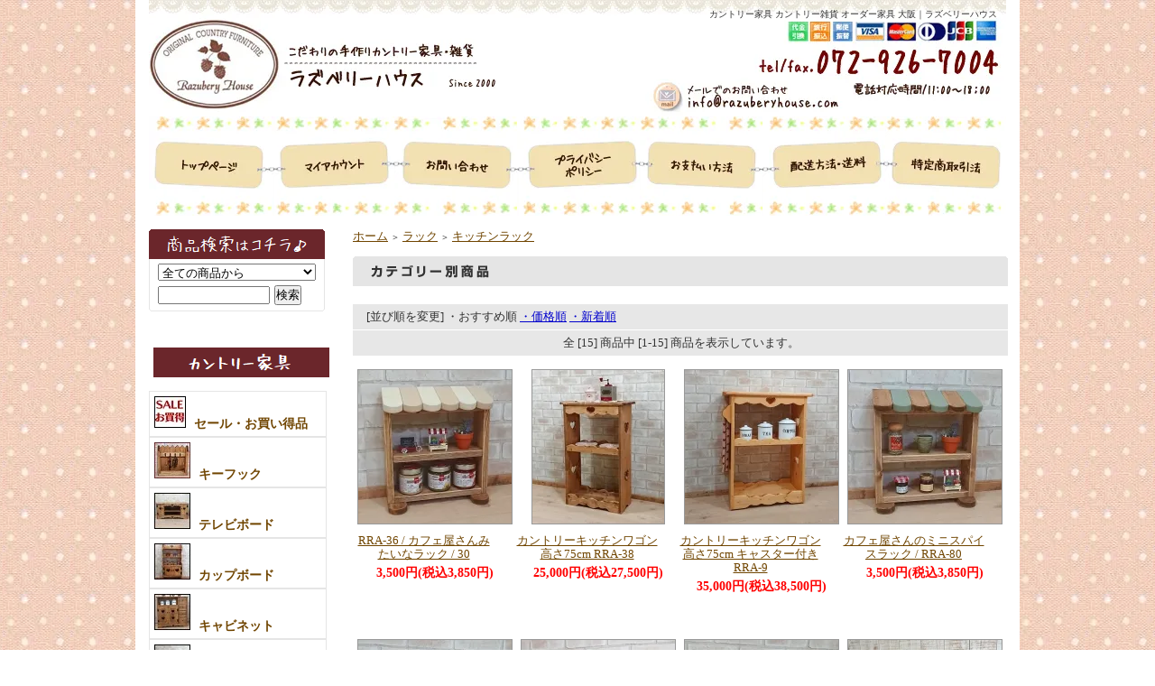

--- FILE ---
content_type: text/html; charset=EUC-JP
request_url: https://www.razuberyhouse.com/?mode=cate&cbid=1539191&csid=9
body_size: 12196
content:
<!DOCTYPE html PUBLIC "-//W3C//DTD XHTML 1.0 Transitional//EN" "http://www.w3.org/TR/xhtml1/DTD/xhtml1-transitional.dtd">
<html xmlns:og="http://ogp.me/ns#" xmlns:fb="http://www.facebook.com/2008/fbml" xmlns:mixi="http://mixi-platform.com/ns#" xmlns="http://www.w3.org/1999/xhtml" xml:lang="ja" lang="ja" dir="ltr">
<head>
<meta http-equiv="content-type" content="text/html; charset=euc-jp" />
<meta http-equiv="X-UA-Compatible" content="IE=edge,chrome=1" />
<title>キッチンラック - カントリー家具 カントリー雑貨 オーダー家具 大阪｜ラズベリーハウス</title>
<meta name="Keywords" content="キッチンラック,カントリー家具,カントリー雑貨,オーダー家具,大阪,テーブル" />
<meta name="Description" content="カントリー家具、カントリー雑貨、オーダーメイド家具のことならラズベリーハウスへ！アメリカンカントリーやテーブル、キャビネット、学習机などこだわりのカントリー家具をお値打ち(激安)でご提供致します！" />
<meta name="Author" content="paperboy&amp;co." />
<meta name="Copyright" content="GMOペパボ" />
<meta http-equiv="content-style-type" content="text/css" />
<meta http-equiv="content-script-type" content="text/javascript" />
<link rel="stylesheet" href="https://img15.shop-pro.jp/PA01241/026/css/2/index.css?cmsp_timestamp=20250822104817" type="text/css" />
<link rel="stylesheet" href="https://img15.shop-pro.jp/PA01241/026/css/2/product_list.css?cmsp_timestamp=20250822104817" type="text/css" />

<link rel="alternate" type="application/rss+xml" title="rss" href="https://www.razuberyhouse.com/?mode=rss" />
<link rel="alternate" media="handheld" type="text/html" href="https://www.razuberyhouse.com/?mode=cate&cbid=1539191&csid=9" />
<link rel="shortcut icon" href="https://img15.shop-pro.jp/PA01241/026/favicon.ico?cmsp_timestamp=20230517051711" />
<script type="text/javascript" src="//ajax.googleapis.com/ajax/libs/jquery/1.7.2/jquery.min.js" ></script>
<meta property="og:title" content="キッチンラック - カントリー家具 カントリー雑貨 オーダー家具 大阪｜ラズベリーハウス" />
<meta property="og:description" content="カントリー家具、カントリー雑貨、オーダーメイド家具のことならラズベリーハウスへ！アメリカンカントリーやテーブル、キャビネット、学習机などこだわりのカントリー家具をお値打ち(激安)でご提供致します！" />
<meta property="og:url" content="https://www.razuberyhouse.com?mode=cate&cbid=1539191&csid=9" />
<meta property="og:site_name" content="カントリー家具 カントリー雑貨 オーダー家具 大阪｜ラズベリーハウス" />
<meta property="og:image" content=""/>
<script>
  (function(i,s,o,g,r,a,m){i['GoogleAnalyticsObject']=r;i[r]=i[r]||function(){
  (i[r].q=i[r].q||[]).push(arguments)},i[r].l=1*new Date();a=s.createElement(o),
  m=s.getElementsByTagName(o)[0];a.async=1;a.src=g;m.parentNode.insertBefore(a,m)
  })(window,document,'script','https://www.google-analytics.com/analytics.js','ga');

  ga('create', 'UA-41540832-1', 'auto');
  ga('send', 'pageview');

</script>
<script>
  var Colorme = {"page":"product_list","shop":{"account_id":"PA01241026","title":"\u30ab\u30f3\u30c8\u30ea\u30fc\u5bb6\u5177 \u30ab\u30f3\u30c8\u30ea\u30fc\u96d1\u8ca8 \u30aa\u30fc\u30c0\u30fc\u5bb6\u5177 \u5927\u962a\uff5c\u30e9\u30ba\u30d9\u30ea\u30fc\u30cf\u30a6\u30b9"},"basket":{"total_price":0,"items":[]},"customer":{"id":null}};

  (function() {
    function insertScriptTags() {
      var scriptTagDetails = [];
      var entry = document.getElementsByTagName('script')[0];

      scriptTagDetails.forEach(function(tagDetail) {
        var script = document.createElement('script');

        script.type = 'text/javascript';
        script.src = tagDetail.src;
        script.async = true;

        if( tagDetail.integrity ) {
          script.integrity = tagDetail.integrity;
          script.setAttribute('crossorigin', 'anonymous');
        }

        entry.parentNode.insertBefore(script, entry);
      })
    }

    window.addEventListener('load', insertScriptTags, false);
  })();
</script>
<script async src="https://zen.one/analytics.js"></script>
</head>
<body>
<meta name="colorme-acc-payload" content="?st=1&pt=10028&ut=1539191,9&at=PA01241026&v=20260117121039&re=&cn=bba99a70d71f9dd60a6f341765903430" width="1" height="1" alt="" /><script>!function(){"use strict";Array.prototype.slice.call(document.getElementsByTagName("script")).filter((function(t){return t.src&&t.src.match(new RegExp("dist/acc-track.js$"))})).forEach((function(t){return document.body.removeChild(t)})),function t(c){var r=arguments.length>1&&void 0!==arguments[1]?arguments[1]:0;if(!(r>=c.length)){var e=document.createElement("script");e.onerror=function(){return t(c,r+1)},e.src="https://"+c[r]+"/dist/acc-track.js?rev=3",document.body.appendChild(e)}}(["acclog001.shop-pro.jp","acclog002.shop-pro.jp"])}();</script><div style="margin:0px auto; width:950px; text-align:left; background-color: #FFFFFF; padding-right: 15px; padding-left: 15px;">


<div id="header">

<div class="header_d01">
<table width="950" border="0" cellspacing="0" cellpadding="0">
 <tr>
  <td><h1><a href="./"><img src="https://img15.shop-pro.jp/PA01241/026/PA01241026.jpg?cmsp_timestamp=20230517051711" alt="カントリー家具 カントリー雑貨 オーダー家具 大阪｜ラズベリーハウス" /></a></h1></td>
  <td style="vertical-align: top;"><h2 style="text-align: right;">カントリー家具 カントリー雑貨 オーダー家具 大阪｜ラズベリーハウス</h2></td>
 </tr>
</table></div>
<div style="clear:both;"></div>
	
	<table width="950" height="110" cellpadding="0" cellspacing="0" border="0" id="gbn">
		<tr>
			<td id="gbn1"><a href="./"><img src="https://img15.shop-pro.jp/PA01241/026/etc/menu_001.jpg?20130522133612" alt="トップページ" /></a></td>
			<td id="gbn2"><a href="https://www.razuberyhouse.com/?mode=myaccount"><img src="https://img15.shop-pro.jp/PA01241/026/etc/menu_002.jpg?20130522133622" alt="マイアカウント" /></a></td>
			<td id="gbn3"><a href="https://razuberyhouse2.shop-pro.jp/customer/inquiries/new"><img src="https://img15.shop-pro.jp/PA01241/026/etc/menu_003.jpg?20130522133632" alt="お問い合わせ" /></a></td>
			<td id="gbn4"><a href="https://www.razuberyhouse.com/?mode=privacy"><img src="https://img15.shop-pro.jp/PA01241/026/etc/menu_004.jpg?20130522133640" alt="プライバシーポリシー" /></a></td>
			<td id="gbn5"><a href="https://www.razuberyhouse.com/?mode=sk#payment"><img src="https://img15.shop-pro.jp/PA01241/026/etc/menu_005.jpg?20130522133650" alt="お支払い方法について" /></a></td>      
			<td id="gbn6"><a href="https://www.razuberyhouse.com/?mode=sk#delivery"><img src="https://img15.shop-pro.jp/PA01241/026/etc/menu_006.jpg?20130522133708" alt="配達方法・送料について" /></a></td>
			<td id="gbn7"><a href="https://www.razuberyhouse.com/?mode=sk"><img src="https://img15.shop-pro.jp/PA01241/026/etc/menu_007.jpg?20130522133722" alt="特定商取引法に基づく表記（返品など）" /></a></td>
		</tr>
	</table>
</div>




<table width="950" cellpadding="0" cellspacing="0" border="0">
	<tr>
		
		<td width="224" valign="top">

			
			<div id="side_area">
			
				<table cellpadding="0" cellspacing="0" border="0" class="sidemenu" width="195">
					<tr>
						<td class="side_title"><img src="https://img15.shop-pro.jp/PA01241/026/etc/left-search.png?cmsp_timestamp=20740906" alt="商品検索" /></td>
					</tr>
					<tr>
						<td class="side_text" align="center">
							<div class="st_contents">
								<form action="https://www.razuberyhouse.com/" method="GET">
									<input type="hidden" name="mode" value="srh" />
									<select name="cid" class="side_form_select">
										<option value="">全ての商品から</option>
																					<option value="2877314,0">キーフック</option>
																					<option value="2447326,0">カントリー家具SALE品</option>
																					<option value="1539187,0">テレビボード</option>
																					<option value="1539162,0">カップボード</option>
																					<option value="1539170,0">キャビネット</option>
																					<option value="1539186,0">テーブル</option>
																					<option value="1539191,0">ラック</option>
																					<option value="1539175,0">シェルフ</option>
																					<option value="2375705,0">ボックス</option>
																					<option value="2822088,0">トレー</option>
																					<option value="2375706,0">花台</option>
																					<option value="2375707,0">ベンチ / チェアー</option>
																					<option value="2818821,0">傘立て</option>
																					<option value="2670682,0">コルクボード</option>
																					<option value="2392714,0">キッズ家具</option>
																					<option value="1539189,0">ペット家具</option>
																					<option value="2824243,0">サニタリー家具</option>
																					<option value="1539192,0">学習机</option>
																					<option value="2359842,0">ダイニング</option>
																					<option value="2293514,0">ハンドメイド雑貨</option>
																					<option value="1539172,0">サインプレート</option>
																					<option value="2241414,0">キッチン・玄関・こたつマット</option>
																					<option value="1539164,0">キッチン関連品</option>
																					<option value="1625139,0">サニタリー雑貨</option>
																					<option value="1539188,0">タオル・ランチョンマット</option>
																					<option value="2293515,0">パーテーション・間仕切り</option>
																					<option value="2241417,0">カーテン</option>
																					<option value="1539160,0">カフェカーテン</option>
																					<option value="2241413,0">布製品</option>
																					<option value="2241416,0">のれん・タッセル</option>
																					<option value="1539174,0">芳香剤（サシェ）</option>
																					<option value="1539171,0">クロック（時計）</option>
																					<option value="2208156,0">置物・オーナメント</option>
																					<option value="1539183,0">タイルシール・取っ手</option>
																					<option value="1539163,0">カレンダー</option>
																					<option value="1539190,0">ラガディ アン&アンディ</option>
																			</select>
									<input type="text" name="keyword" class="side_form_input"><input type="submit" value="検索" />
								</form>
							</div>
						</td>
					</tr>
					<tr>
						<td class="side_bottom"></td>
					</tr>
				</table>
				
				

<table border="0" cellpadding="0" cellspacing="0" class="sidemenu" width="195">
<tbody>
		<tr>
			<td class="side_title"><br />
			<a href="https://razuberyhouse2.shop-pro.jp/?mode=grp&amp;gid=634318" style="text-decoration:none;"><img alt="カントリー家具" class="tp" src="https://img15.shop-pro.jp/PA01241/026/etc/left-ckagu.png?cmsp_timestamp=2122" /></a><br />
			&#160;
			<ul class="example">
				
				<li><span style="font-size:14px;"><a href="https://www.razuberyhouse.com/?mode=cate&csid=0&cbid=2447326" style="text-decoration:none;"><img class="tp" src="https://img15.shop-pro.jp/PA01241/026/etc/side-sale.jpg?cmsp_timestamp=20220811210031" />　<b>セール・お買い得品</b></a></span></li>
				
<li><span style="font-size:14px;"><a href="https://www.razuberyhouse.com/?mode=grp&gid=2889482" style="text-decoration:none;"><img class="tp" src="https://img15.shop-pro.jp/PA01241/026/etc_base64/a2V5LTQw.jpg?cmsp_timestamp=20230730123047" />　<b>キーフック</b></a></span></li>
				
				<li><span style="font-size:14px;"><a href="https://www.razuberyhouse.com/?mode=cate&csid=0&cbid=1539187" style="text-decoration:none;"><img class="tp" src="https://img15.shop-pro.jp/PA01241/026/etc/side-rte.jpg?cmsp_timestamp=20220817131549" />　<b>テレビボード</b></a></span></li>
				
				<li><span style="font-size:14px;"><a href="https://www.razuberyhouse.com/?mode=cate&csid=0&cbid=1539162" style="text-decoration:none;"><img class="tp" src="https://img15.shop-pro.jp/PA01241/026/etc/side-rcp.jpg?cmsp_timestamp=20220823125247" />　<b>カップボード</b></a></span></li>
				
				<li><span style="font-size:14px;"><a href="https://www.razuberyhouse.com/?mode=cate&csid=0&cbid=1539170" style="text-decoration:none;"><img class="tp" src="https://img15.shop-pro.jp/PA01241/026/etc/side-rca.jpg?cmsp_timestamp=20220817131234" />　<b>キャビネット</b></a></span></li>
				
				<li><span style="font-size:14px;"><a href="https://www.razuberyhouse.com/?mode=cate&csid=0&cbid=1539186" style="text-decoration:none;"><img class="tp" src="https://img15.shop-pro.jp/PA01241/026/etc/side-rtb.jpg?cmsp_timestamp=20220823125115" />　<b>テーブル</b></a></span></li>
				
				<li><span style="font-size:14px;"><a href="https://www.razuberyhouse.com/?mode=cate&csid=0&cbid=1539191" style="text-decoration:none;"><img class="tp" src="https://img15.shop-pro.jp/PA01241/026/etc/side-rra.jpg?cmsp_timestamp=20220823125143" />　<b>ラック</b></a></span></li>
				
				<li><span style="font-size:14px;">　├<a href="https://www.razuberyhouse.com/?mode=cate&cbid=1539191&csid=6" style="text-decoration:none;">フリーラック</a></span></li>
				
				<li><span style="font-size:14px;">　├<a href="https://www.razuberyhouse.com/?mode=cate&cbid=1539191&csid=9" style="text-decoration:none;">キッチンラック</a></span></li>
				
				<li><span style="font-size:14px;">　├<a href="https://www.razuberyhouse.com/?mode=cate&cbid=1539191&csid=7" style="text-decoration:none;">ハンガーラック</a></span></li>

								<li><span style="font-size:14px;">　├<a href="https://www.razuberyhouse.com/?mode=cate&cbid=1539191&csid=3" style="text-decoration:none;">本棚ラック</a></span></li>
				
								<li><span style="font-size:14px;">　└<a href="https://www.razuberyhouse.com/?mode=cate&cbid=1539191&csid=8" style="text-decoration:none;">スリッパラック</a></span></li>
				
				<li><span style="font-size:14px;"><a href="https://www.razuberyhouse.com/?mode=cate&csid=0&cbid=1539175" style="text-decoration:none;"><img class="tp" src="https://img15.shop-pro.jp/PA01241/026/etc/side-rse.jpg?cmsp_timestamp=20220812052956" />　<b>シェルフ</b></a></span></li>
				
				<li><span style="font-size:14px;"><a href="https://www.razuberyhouse.com/?mode=cate&csid=0&cbid=2375705" style="text-decoration:none;"><img class="tp" src="https://img15.shop-pro.jp/PA01241/026/etc/side-rbx.jpg?cmsp_timestamp=20220823165838" />　<b>ボックス</b></a></span></li>
				
				<li><span style="font-size:14px;"><a href="https://www.razuberyhouse.com/?mode=cate&cbid=2375705&csid=2" style="text-decoration:none;">　├フリーボックス</a></span></li>
				
				<li><span style="font-size:14px;"><a href="https://www.razuberyhouse.com/?mode=cate&cbid=2375705&csid=3" style="text-decoration:none;">　├ダストボックス</a></span></li>
				
				<li><span style="font-size:14px;"><a href="https://www.razuberyhouse.com/?mode=cate&cbid=2375705&csid=6" style="text-decoration:none;">　├リモコンボックス</a></span></li>
				
				<li><span style="font-size:14px;"><a href="https://www.razuberyhouse.com/?mode=cate&cbid=2375705&csid=4" style="text-decoration:none;">　└ブレッドボックス</a></span></li>
				
				<li><span style="font-size:14px;"><a href="https://www.razuberyhouse.com/?mode=cate&csid=0&cbid=2822088" style="text-decoration:none;"><img class="tp" src="https://img15.shop-pro.jp/PA01241/026/etc/side-rtr.jpg?cmsp_timestamp=20220809043045"/>　<b>トレー</b></a></span></li>
				
				<li><span style="font-size:14px;"><a href="https://www.razuberyhouse.com/?mode=cate&csid=0&cbid=2670682" style="text-decoration:none;"><img class="tp" src="https://img15.shop-pro.jp/PA01241/026/etc/side-rcb.jpg?cmsp_timestamp=20220823172557" />　<b>コルクボード</b></a></span></li>
				
<li><span style="font-size:14px;"><a href="https://www.razuberyhouse.com/?mode=cate&csid=0&cbid=2375707" style="text-decoration:none;"><img class="tp" src="https://img.shop-pro.jp/tmpl_img/32/rs_m_rect.gif" />　チェア／ベンチ</a></span></li>

<li><span style="font-size:14px;"><a href="https://www.razuberyhouse.com/?mode=cate&csid=0&cbid=2375706" style="text-decoration:none;"><img class="tp" src="https://img15.shop-pro.jp/PA01241/026/etc/side-rfs.jpg?cmsp_timestamp=20220823164956" />　<b>花台</b></a></span></li>
	
<li><span style="font-size:14px;"><a href="https://www.razuberyhouse.com/?mode=cate&csid=0&cbid=2818821" style="text-decoration:none;"><img class="tp" src="https://img15.shop-pro.jp/PA01241/026/etc/side-rps.jpg?cmsp_timestamp=20220814094112" />　<b>傘立て</b></a></span></li>			
				
<li><span style="font-size:14px;"><a href="https://www.razuberyhouse.com/?mode=cate&csid=0&cbid=2392714" style="text-decoration:none;"><img class="tp" src="https://img15.shop-pro.jp/PA01241/026/etc/side-rki.jpg?cmsp_timestamp=20220812053057" />　<b>キッズ家具</b></a></span></li>

<li><span style="font-size:14px;"><a href="https://www.razuberyhouse.com/?mode=cate&csid=0&cbid=1539189" style="text-decoration:none;"><img class="tp" src="https://img15.shop-pro.jp/PA01241/026/etc/side-rpe.jpg?cmsp_timestamp=20220823172111" />　<b>ペット用家具</b></a></span></li>

<li><span style="font-size:14px;"><a href="https://www.razuberyhouse.com/?mode=cate&csid=0&cbid=2824243" style="text-decoration:none;"><img class="tp" src="https://img15.shop-pro.jp/PA01241/026/etc/side-rsn.jpg?cmsp_timestamp=20220823014754" />　<b>サニタリー家具</b></a></span></li>

<li><span style="font-size:14px;"><a href="https://www.razuberyhouse.com/?mode=cate&cbid=2824243&csid=2" style="text-decoration:none;">　├タオルハンガー</a></span></li>
				
<li><span style="font-size:14px;"><a href="https://www.razuberyhouse.com/?mode=cate&cbid=2824243&csid=1" style="text-decoration:none;">　└ペーパーホルダー</a></span></li>				

</ul>
			<br />
			<span style="font-size:14px;"><a href="https://razuberyhouse2.shop-pro.jp/?mode=grp&amp;gid=634334" style="text-decoration:none;"><img alt="カントリー雑貨" class="tp" src="https://img15.shop-pro.jp/PA01241/026/etc/left-czakka.png?cmsp_timestamp=2133" /></a></span><br />
			&#160;
			<ul class="example">

				<li><span style="font-size:14px;"><a href="https://www.razuberyhouse.com/?mode=cate&csid=0&cbid=2293514" style="text-decoration:none;"><img class="tp" src="https://img.shop-pro.jp/tmpl_img/32/rs_m_rect.gif" />　ハンドメイド雑貨</a></span></li>
				
				<li><span style="font-size:14px;"><a href="https://www.razuberyhouse.com/?mode=cate&csid=0&cbid=1539172" style="text-decoration:none;"><img class="tp" src="https://img.shop-pro.jp/tmpl_img/32/rs_m_rect.gif" />　サインプレート</a></span></li>
				
				<li><span style="font-size:14px;"><a href="https://www.razuberyhouse.com/?mode=cate&csid=0&cbid=2241414" style="text-decoration:none;"><img class="tp" src="https://img.shop-pro.jp/tmpl_img/32/rs_m_rect.gif" />　キッチン・玄関・こたつマット</a></span></li>	
				
				<li><span style="font-size:14px;"><a href="https://www.razuberyhouse.com/?mode=cate&csid=0&cbid=1539164" style="text-decoration:none;"><img class="tp" src="https://img.shop-pro.jp/tmpl_img/32/rs_m_rect.gif" />　キッチン関連品</a></span></li>
				
				<li><span style="font-size:14px;"><a href="https://www.razuberyhouse.com/?mode=cate&csid=0&cbid=1625139" style="text-decoration:none;"><img class="tp" src="https://img.shop-pro.jp/tmpl_img/32/rs_m_rect.gif" />　トイレ・サニタリー</a></span></li>
				
				<li><span style="font-size:14px;"><a href="https://www.razuberyhouse.com/?mode=cate&csid=0&cbid=1539188" style="text-decoration:none;"><img class="tp" src="https://img.shop-pro.jp/tmpl_img/32/rs_m_rect.gif" />　タオル・ランチョンマット</a></span></li>
				
				<li><span style="font-size:14px;"><a href="https://www.razuberyhouse.com/?mode=cate&csid=0&cbid=2293515" style="text-decoration:none;"><img class="tp" src="https://img.shop-pro.jp/tmpl_img/32/rs_m_rect.gif" />　パーテーション・間仕切り</a></span></li>
				
				<li><span style="font-size:14px;"><a href="https://www.razuberyhouse.com/?mode=cate&csid=0&cbid=2241417" style="text-decoration:none;"><img class="tp" src="https://img.shop-pro.jp/tmpl_img/32/rs_m_rect.gif" />　カーテン</a></span></li>
				
				<li><span style="font-size:14px;"><a href="https://www.razuberyhouse.com/?mode=cate&csid=0&cbid=1539160" style="text-decoration:none;"><img class="tp" src="https://img.shop-pro.jp/tmpl_img/32/rs_m_rect.gif" />　カフェカーテン</a></span></li>
				
				<li><span style="font-size:14px;"><a href="https://www.razuberyhouse.com/?mode=cate&csid=0&cbid=2241413" style="text-decoration:none;"><img class="tp" src="https://img.shop-pro.jp/tmpl_img/32/rs_m_rect.gif" />　布製品・カバー類</a></span></li>
				
				<li><span style="font-size:14px;"><a href="https://www.razuberyhouse.com/?mode=cate&csid=0&cbid=2241416" style="text-decoration:none;"><img class="tp" src="https://img.shop-pro.jp/tmpl_img/32/rs_m_rect.gif" />　のれん・タッセル</a></span></li>
				
				<li><span style="font-size:14px;"><a href="https://www.razuberyhouse.com/?mode=cate&csid=0&cbid=1539174" style="text-decoration:none;"><img class="tp" src="https://img.shop-pro.jp/tmpl_img/32/rs_m_rect.gif" />　芳香剤（サシェ）</a></span></li>
				
				<li><span style="font-size:14px;"><a href="https://www.razuberyhouse.com/?mode=cate&csid=0&cbid=1539171" style="text-decoration:none;"><img class="tp" src="https://img.shop-pro.jp/tmpl_img/32/rs_m_rect.gif" />　クロック（時計）</a></span></li>
				
				<li><span style="font-size:14px;"><a href="https://www.razuberyhouse.com/?mode=cate&csid=0&cbid=2208156" style="text-decoration:none;"><img class="tp" src="https://img.shop-pro.jp/tmpl_img/32/rs_m_rect.gif" />　置物・オーナメント</a></span></li>
				
				<li><span style="font-size:14px;"><a href="https://www.razuberyhouse.com/?mode=cate&csid=0&cbid=1539183" style="text-decoration:none;"><img class="tp" src="https://img.shop-pro.jp/tmpl_img/32/rs_m_rect.gif" />　タイルシール・取っ手</a></span></li>
				
				<li><span style="font-size:14px;"><a href="https://www.razuberyhouse.com/?mode=cate&csid=0&cbid=1539163" style="text-decoration:none;"><img class="tp" src="https://img.shop-pro.jp/tmpl_img/32/rs_m_rect.gif" />　カレンダー</a></span></li>
				
				<li><span style="font-size:14px;"><a href="https://www.razuberyhouse.com/?mode=cate&csid=0&cbid=1539163" style="text-decoration:none;"><img class="tp" src="https://img.shop-pro.jp/tmpl_img/32/rs_m_rect.gif" />　ラガディ・アン＆アンディ</a></span></li>
				
				<li><span style="font-size:14px;"><a href="https://www.razuberyhouse.com/?mode=cate&csid=0&cbid=1550033" style="text-decoration:none;"><img class="tp" src="https://img.shop-pro.jp/tmpl_img/32/rs_m_rect.gif" />　カントリー雑貨SALE品</a></span></li>
			</ul>
			</td>
		</tr>
		<tr>
			<td class="side_cat_bottom">&#160;</td>
		</tr>
	</tbody>
</table>


			<div style="margin-bottom: 20px;">

			  <a href="https://razuberyhouse2.shop-pro.jp/?mode=f18"><img src="https://img15.shop-pro.jp/PA01241/026/etc/sidemenu_001.jpg?20130522134636" alt="当店の家具へのこだわり" width="195" height="75" border="0" /></a> 
			  <a href="https://razuberyhouse2.shop-pro.jp/?mode=f3"><img src="https://img15.shop-pro.jp/PA01241/026/etc/sidemenu_002.jpg?20130522134636" alt="お客様の声" width="195" height="75" border="0" /></a> 
			  <a href="https://razuberyhouse2.shop-pro.jp/?mode=f7"><img src="https://img15.shop-pro.jp/PA01241/026/etc/sidemenu_003.jpg?20130522134636" alt="よくある質問" width="195" height="75" border="0" /></a> 
			  <a href="https://www.razuberyhouse.com/?mode=f21"><img src="https://img15.shop-pro.jp/PA01241/026/etc/img-side-new.jpg?cmsp_timestamp=20180201234919" alt="新着情報" width="195" height="75" border="0" /></a> 
			  <a href="https://razuberyhouse2.shop-pro.jp/?mode=f15"><img src="https://img15.shop-pro.jp/PA01241/026/etc/sidemenu_005.jpg?20130522134636" alt="掲載雑誌" width="195" height="75" border="0" /></a> 
			  <a href="https://razuberyhouse2.shop-pro.jp/?mode=f16"><img src="https://img15.shop-pro.jp/PA01241/026/etc/sidemenu_006.jpg?20130522134636" alt="今まで作ったオーダーメイド作品集" width="195" height="75" border="0" /></a> 
			  <a href="https://razuberyhouse2.shop-pro.jp/?mode=f6"><img src="https://img15.shop-pro.jp/PA01241/026/etc/sidemenu_007.jpg?20130522134636" alt="家具のお色・家具のお手入れについて" width="195" height="75" border="0" /></a> 
			  <a href="https://razuberyhouse2.shop-pro.jp/?mode=f5"><img src="https://img15.shop-pro.jp/PA01241/026/etc/sidemenu_008.jpg?20130522134636" alt="付属パーツについて" width="195" height="75" border="0" /></a> 
<a href="https://razuberyhouse2.shop-pro.jp/?mode=f4"><img src="https://img15.shop-pro.jp/PA01241/026/etc/sidemenu_011.jpg?20130528113758" alt="お客様宅画像" width="195" height="75" border="0" /></a>
			  <a href="https://corekara.web.fc2.com/razuberyhouse/fax.pdf" target="_blank"><img src="https://img15.shop-pro.jp/PA01241/026/etc/sidemenu_009.jpg?20130522134636" alt="FAX注文書" width="195" height="75" border="0" /></a>
              				</div>

				
				<table cellpadding="0" cellspacing="0" border="0" class="sidemenu" width="195">
						<tr>
							<td class="side_text_cart">
							<a href="https://www.razuberyhouse.com/cart/proxy/basket?shop_id=PA01241026&shop_domain=razuberyhouse.com"><img src="https://img.shop-pro.jp/tmpl_img/32/rs_m_cart_btn.gif" alt="ショッピングカートを見る"/></a>
														</td>
						</tr>
				</table>
				

							
									<table cellpadding="0" cellspacing="0" border="0" class="sidemenu" width="195">
						<tr>
							<td class="side_title"><img src="https://img.shop-pro.jp/tmpl_img/32/rs_m_mem.gif" alt="会員専用ページ" /></td>
						</tr>
						<tr>
							<td class="side_text_members">
																	<div id="btn_members_login">
										<a href="https://www.razuberyhouse.com/?mode=login&shop_back_url=https%3A%2F%2Fwww.razuberyhouse.com%2F"><img src="https://img.shop-pro.jp/tmpl_img/32/rs_m_login.gif" alt="ログイン" /></a>
									</div>
																			<div id="btn_members_signup">
											 <span>お得な会員登録はこちら♪<br><span style="color:#990000">※携帯アドレスでご登録の際は<br>迷惑メール設定を解除してください</span></span>
											<a href="https://www.razuberyhouse.com/customer/signup/new"><img src="https://img.shop-pro.jp/tmpl_img/32/rs_m_join.gif" alt="新規会員登録はこちら" /></a>
										</div>
									<br>

									<table cellpadding="0" cellspacing="0" border="0" class="sidemenu" width="195">
						<tr>
							<td class="side_title"><img src="https://img.shop-pro.jp/tmpl_img/32/rs_m_mail.gif" alt="メールマガジン" /></td>
						</tr>
						<tr>
							<td class="side_text"><div class="st_contents" style="text-align:center;"><a href="https://razuberyhouse2.shop-pro.jp/customer/newsletter/subscriptions/new">メルマガ登録・解除はこちら</a></div></td>
						</tr>
						<tr>
							<td class="side_bottom"></td>
						</tr>
					</table>
				
				
															</td>
						</tr>
					</table>

								
				
				
				
				<!--					<table cellpadding="0" cellspacing="0" border="0" class="sidemenu" width="195">
						<tr>
							<td class="side_title"><img src="//img.shop-pro.jp/tmpl_img/32/rs_m_reco.gif" alt="おすすめ商品" /></td>
						</tr>
						<tr>
							<td class="side_text">
								<div class="st_contents">
									<ul>
																					<li><a href="?pid=173747635">・カントリーテレビボード 幅90 ハートのくりぬき扉 / RTE-1</a></li>
																					<li><a href="?pid=174728543">・カフェの屋根　コルクボード70 </a></li>
																					<li><a href="?pid=174728582">・カフェの屋根　コルクボード70  白×ベージュ</a></li>
																					<li><a href="?pid=176048134">・ミニカップボード H132</a></li>
																					<li><a href="?pid=184322358">・カントリーテレビボード 幅160 ハートのくりぬき扉 / RTE-5</a></li>
																					<li><a href="?pid=187969443">・カントリーキャビネット 高さ90 / RCA-100</a></li>
																					<li><a href="?pid=188000612">・カントリーキャビネット幅45 高さ110 ハートのくりぬき扉 / RCA-28C-25</a></li>
																					<li><a href="?pid=190141261">・40%off カントリー万能キッチンラック Aタイプ W35/ RRA-35Ｃ</a></li>
																					<li><a href="?pid=190141302">・40%off カントリー万能キッチンラック Bタイプ W420 / RRA-58C</a></li>
																					<li><a href="?pid=190143470">・40%off カントリー万能キッチンラック Aタイプ W38 / RRA-55Ｃ</a></li>
																					<li><a href="?pid=169990411">・トイレットペーパーホルダー 17×26 シングル カントリータイプ / RSN-2C</a></li>
																					<li><a href="?pid=170038418">・オープンラック 高さ90 ハートのくりぬき / RRA-81C</a></li>
																					<li><a href="?pid=59187781">・カントリーキャビネット 高さ90 ハートのくりぬき扉＆引き出し4段 / RCA-19C</a></li>
																					<li><a href="?pid=62775658">・カントリーパラソルスタンド 高さ60 ハートのくりぬき / RPS-1C</a></li>
																					<li><a href="?pid=59187454">・カントリートレー 幅34 ハートのくりぬき＆フリルタイプ / RTR-1C</a></li>
																					<li><a href="?pid=132361535">・カントリーコルクボード 幅68 ハートのくりぬき＆壁掛けタイプ / RCB-1C</a></li>
																					<li><a href="?pid=59187495">・持ち手付きマガジンボックス 40×42 星くりぬきタイプ / RBX-6H</a></li>
																					<li><a href="?pid=59187467">・カントリーミニ引き出し 高さ52 ハートのくりぬき＆3段引き出し / RCA-11C</a></li>
																					<li><a href="?pid=59187501">・フラワーチェア 18×80 カントリータイプA / RFS-1C</a></li>
																					<li><a href="?pid=169516874">・フラワーチェア 13×60 カントリータイプB / RFS-4C</a></li>
																					<li><a href="?pid=59187360">・スタンドテーブル 40×70 カントリータイプ / RTB-1C</a></li>
																					<li><a href="?pid=59188032">・ カントリースパイスラック / RRA-16B-13</a></li>
																					<li><a href="?pid=60779325">・ カントリーサイドテーブル 引き出し付き / RTB-5</a></li>
																					<li><a href="?pid=80460270">・カントリーキャビネット 高さ90 ハートのくりぬき扉＆引き出し2個付き / RCA-52C</a></li>
																					<li><a href="?pid=128432426">・カントリーミニカップボード H900 開戸タイプ / RCP-1</a></li>
																					<li><a href="?pid=129559770">・カントリーテレビボード 幅110 ハートのくりぬき扉＆引き出し付き / RTE-2</a></li>
																					<li><a href="?pid=129574322">・カントリーテレビボード 幅90 シンプル扉＆引き出し2個付き / RTE-3</a></li>
																					<li><a href="?pid=129574726">・カントリーミニテレビボード 幅60 ハートのくりぬき扉 / RTE-16</a></li>
																					<li><a href="?pid=141696885">・カントリー万能キッチンラック Aタイプ W500 / RRA-55</a></li>
																					<li><a href="?pid=142717894">・アメリカン万能キッチンラック Aタイプ W500 / RRA-56</a></li>
																					<li><a href="?pid=156060225">・カントリー万能キッチンラック Aタイプ W600 / RRA-58</a></li>
																					<li><a href="?pid=167618250">・ペットフードスタンド 32×17 小型犬用 肉球タイプ / RPE-13D</a></li>
																					<li><a href="?pid=168940711">・ 40%off カントリー万能キッチンラック Bタイプ W486 / RRA-64</a></li>
																					<li><a href="?pid=169307393">・カフェ屋さんのミニスパイスラック / RRA-80</a></li>
																					<li><a href="?pid=169307417">・ RRA-36 / カフェ屋さんみたいなラック / 30</a></li>
																					<li><a href="?pid=169365376">・カントリーテレビボード 幅150 ハートのくりぬき扉 / RTE-5</a></li>
																					<li><a href="?pid=169478951">・カントリーミニ引き出し 高さ52 ハートのくりぬき＆3段引き出し / RCA-11C</a></li>
																			</ul>
								</div>
							</td>
						</tr>
						<tr>
							<td class="side_bottom"></td>
						</tr>
					</table>
				 -->
				
			
				
				
				<!--					<table cellpadding="0" cellspacing="0" border="0" class="sidemenu" width="195">
						<tr>
							<td class="side_title"><img src="//img.shop-pro.jp/tmpl_img/32/rs_m_sale.gif" alt="売れ筋商品" /></td>
						</tr>
						<tr>
							<td class="side_text">
								<div class="st_contents">
									<ul>
																					<li><a href="?pid=106944461">・送料無料 LANG社 2026年度版 USAカレンダー「Heart and Home / ハートアンドホーム」</a></li>
																					<li><a href="?pid=143663601">・サインプレート ROUTE66 アイアン製 ZSP-42</a></li>
																					<li><a href="?pid=169990411">・トイレットペーパーホルダー 17×26 シングル カントリータイプ / RSN-2C</a></li>
																					<li><a href="?pid=170038418">・オープンラック 高さ90 ハートのくりぬき / RRA-81C</a></li>
																			</ul>
								</div>
							</td>
						</tr>
						<tr>
							<td class="side_bottom"></td>
						</tr>
					</table>
				 -->
				
				
				
				<!-- -->
				
				
						<div class="selector01">Contents</div>
		
		<div style="margin-top: 10px; margin-bottom: 7px;">・<a href="https://razuberyhouse2.shop-pro.jp/?mode=f9">納期について</a></div>
        <div style="margin-top: 10px; margin-bottom: 7px;">・<a href="https://razuberyhouse2.shop-pro.jp/?mode=f2">オーダーメイド家具のご注文方法</a></div>
		<div style="margin-bottom: 7px;">・<a href="https://razuberyhouse2.shop-pro.jp/?mode=f11">LINE登録</a></div>
						<div style="margin-bottom: 7px;">・<a href="https://razuberyhouse2.shop-pro.jp/?mode=f21">BLOG（入荷・新着情報）</a></div>
		<div style="margin-bottom: 7px;">・<a href="https://razuberyhouse2.shop-pro.jp/?mode=f17">リンク集</a></div>
								
						<div class="selector01">SNS</div>	
				<Div Align="center">
<a href="https://line.me/R/ti/p/%40xat.0000173990.5ej"><img src="https://img15.shop-pro.jp/PA01241/026/etc/%A3%B0%A3%B0%A3%B0.jpg?cmsp_timestamp=202605101116" alt="ラズベリーハウスのLINE"/></a>
</Div><br>
				ラズベリーハウスのLINE
公式アカウントを<FONT color="red">お友達追加すると
お得な情報や限定クーポンをGET！</FONT>
								
								<div class="selector01">QR-code</div>
								
																<div align="center" style="margin-top: 10px; margin-bottom: 10px;">
								<img src="https://img15.shop-pro.jp/PA01241/026/etc/chart.png?20130522164647" alt="QR-code" width="120" height="120" />								</div>

								
								<div style="margin-top: 10px; margin-bottom: 10px;">携帯やスマートフォンからも簡単にお買い物ができます。</div>
								
								<!--<div class="selector01">Calender</div>
								

  <div class="side_section side_section_cal">
    <div class="side_cal">
      <table class="tbl_calendar">
    <caption>2026年1月</caption>
    <tr>
        <th class="sun">日</th>
        <th>月</th>
        <th>火</th>
        <th>水</th>
        <th>木</th>
        <th>金</th>
        <th class="sat">土</th>
    </tr>
    <tr>
<td></td>
<td></td>
<td></td>
<td></td>
<td class="thu holiday">1</td>
<td class="fri">2</td>
<td class="sat">3</td>
</tr>
<tr>
<td class="sun">4</td>
<td class="mon">5</td>
<td class="tue" style="background-color: #FF99CC;">6</td>
<td class="wed">7</td>
<td class="thu">8</td>
<td class="fri">9</td>
<td class="sat">10</td>
</tr>
<tr>
<td class="sun">11</td>
<td class="mon holiday">12</td>
<td class="tue" style="background-color: #FF99CC;">13</td>
<td class="wed">14</td>
<td class="thu">15</td>
<td class="fri">16</td>
<td class="sat">17</td>
</tr>
<tr>
<td class="sun">18</td>
<td class="mon">19</td>
<td class="tue" style="background-color: #FF99CC;">20</td>
<td class="wed">21</td>
<td class="thu">22</td>
<td class="fri">23</td>
<td class="sat">24</td>
</tr>
<tr>
<td class="sun">25</td>
<td class="mon">26</td>
<td class="tue" style="background-color: #FF99CC;">27</td>
<td class="wed">28</td>
<td class="thu">29</td>
<td class="fri">30</td>
<td class="sat">31</td>
</tr>
</table><table class="tbl_calendar">
    <caption>2026年2月</caption>
    <tr>
        <th class="sun">日</th>
        <th>月</th>
        <th>火</th>
        <th>水</th>
        <th>木</th>
        <th>金</th>
        <th class="sat">土</th>
    </tr>
    <tr>
<td class="sun">1</td>
<td class="mon">2</td>
<td class="tue" style="background-color: #FF99CC;">3</td>
<td class="wed">4</td>
<td class="thu">5</td>
<td class="fri">6</td>
<td class="sat">7</td>
</tr>
<tr>
<td class="sun">8</td>
<td class="mon">9</td>
<td class="tue" style="background-color: #FF99CC;">10</td>
<td class="wed holiday">11</td>
<td class="thu">12</td>
<td class="fri">13</td>
<td class="sat">14</td>
</tr>
<tr>
<td class="sun">15</td>
<td class="mon">16</td>
<td class="tue" style="background-color: #FF99CC;">17</td>
<td class="wed">18</td>
<td class="thu">19</td>
<td class="fri">20</td>
<td class="sat">21</td>
</tr>
<tr>
<td class="sun">22</td>
<td class="mon holiday">23</td>
<td class="tue" style="background-color: #FF99CC;">24</td>
<td class="wed">25</td>
<td class="thu">26</td>
<td class="fri">27</td>
<td class="sat">28</td>
</tr>
</table>
    </div>
      </div>
-->


			
				
			
				
				<!--  -->
				
			
				
				
				<!-- 					<table cellpadding="0" cellspacing="0" border="0" class="sidemenu" width="195">
						<tr>
							<td class="side_title"><img src="//img.shop-pro.jp/tmpl_img/32/rs_m_fp.gif" alt="フリーページ" /></td>
						</tr>
						<tr>
							<td class="side_text">
								<div class="st_contents">
									<ul>
																					<li><a href="https://www.razuberyhouse.com/?mode=f1">サイトマップ</a></li>
																					<li><a href="https://www.razuberyhouse.com/?mode=f2">オーダーメイド家具のご注文方法</a></li>
																					<li><a href="https://www.razuberyhouse.com/?mode=f3">お客様の声</a></li>
																					<li><a href="https://www.razuberyhouse.com/?mode=f4">お客様宅の画像</a></li>
																					<li><a href="https://www.razuberyhouse.com/?mode=f5">付属品について</a></li>
																					<li><a href="https://www.razuberyhouse.com/?mode=f6">家具のお手入れとお色</a></li>
																					<li><a href="https://www.razuberyhouse.com/?mode=f7">Q&A｜よくあるご質問</a></li>
																					<li><a href="https://www.razuberyhouse.com/?mode=f8">会員ページ</a></li>
																					<li><a href="https://www.razuberyhouse.com/?mode=f9">納期について</a></li>
																					<li><a href="https://www.razuberyhouse.com/?mode=f11">LINE（会員）登録</a></li>
																					<li><a href="https://www.razuberyhouse.com/?mode=f12">読者限定SALE</a></li>
																					<li><a href="https://www.razuberyhouse.com/?mode=f13">入荷情報など満載</a></li>
																					<li><a href="https://www.razuberyhouse.com/?mode=f15">雑誌掲載</a></li>
																					<li><a href="https://www.razuberyhouse.com/?mode=f16">オーダーメイド作品集</a></li>
																					<li><a href="https://www.razuberyhouse.com/?mode=f17">リンク集</a></li>
																					<li><a href="https://www.razuberyhouse.com/?mode=f18">家具へのこだわり</a></li>
																					<li><a href="https://www.razuberyhouse.com/?mode=f19">お正月セール企画案内ページ</a></li>
																					<li><a href="https://www.razuberyhouse.com/?mode=f23">◆オーダーメイド作品紹介 No.4【カントリーテーブル】</a></li>
																					<li><a href="https://www.razuberyhouse.com/?mode=f24">◆オーダーメイド作品紹介 No.5【結婚記念日のキャビネット】</a></li>
																					<li><a href="https://www.razuberyhouse.com/?mode=f207">LINE1：1トークの方法</a></li>
																			</ul>
								</div>
							</td>
						</tr>
						<tr>
							<td class="side_bottom"></td>
						</tr>
					</table>
				 -->
				
		
			  <div class="feed" style="width:190px; text-align:center; margin-top:10px;">
					<a href="https://www.razuberyhouse.com/?mode=rss"><img src="https://img.shop-pro.jp/tmpl_img/32/rss.gif" align="absmiddle" alt="rss" /></a> <a href="https://www.razuberyhouse.com/?mode=atom"><img src="https://img.shop-pro.jp/tmpl_img/32/atom.gif" align="absmiddle" alt="atom" /></a>
			  </div>
			</div>
		</td>

		

		
		<td width="726" valign="top">
			<table cellpadding="0" cellspacing="0" border="0" class="footstamp">
	<tr>
		<td>
		<a href="./">ホーム</a>
		 
			<span class="txt-f10">＞</span> <a href='?mode=cate&cbid=1539191&csid=0'>ラック</a>
				 
			<span class="txt-f10">＞</span> <a href='?mode=cate&cbid=1539191&csid=9'>キッチンラック</a>
				</td>
	</tr>
</table>






<div class="main_title" style="margin-bottom:5px;"><img src="https://img.shop-pro.jp/tmpl_img/32/rs_cate_all.gif" alt="カテゴリー別商品" /></div>











	
	<table cellpadding="0" cellspacing="0" border="0" class="sort_01">
		<tr>
			<td>
				<div style="margin:0 15px;">
					[並び順を変更] 
					<span class="bold"> ・おすすめ順</span>
																<a href="?mode=cate&cbid=1539191&csid=9&sort=p">・価格順</a>											<a href="?mode=cate&cbid=1539191&csid=9&sort=n"> ・新着順</a>				</div>
			</td>
		</tr>
	</table>
	
	<div class="pagenavi">
		<div style="margin:0px 15px;">
			<table width="100%" height="28" border="0" cellpadding="0" cellspacing="0">
				<tr>
					<td width="15%" align="left" style="margin-left:15px;">
																	</td>
					<td width="70%" align="center">
						全 [15] 商品中 [1-15] 商品を表示しています。
					</td>
					<td width="15%" align="right" style="margin-right:15px;">
																	</td>
				</tr>
			</table>
		</div>
	</div>
	
			<div class="product_list">
			<div class="product_item">
									<a href="?pid=169307417"><img src="https://img15.shop-pro.jp/PA01241/026/product/169307417_th.jpg?cmsp_timestamp=20220710111452" alt="" /></a>
								<div class="name" style="width:157px; overflow:hidden;">
					<a href="?pid=169307417"> RRA-36 / カフェ屋さんみたいなラック / 30</a>
				</div>
				<div class="price">
										
					<p class="price_all">3,500円(税込3,850円)</p>
									</div>
											</div>
		</div>

		
					<div class="product_list">
			<div class="product_item">
									<a href="?pid=130268191"><img src="https://img15.shop-pro.jp/PA01241/026/product/130268191_th.jpg?cmsp_timestamp=20180407081303" alt="" /></a>
								<div class="name" style="width:157px; overflow:hidden;">
					<a href="?pid=130268191">カントリーキッチンワゴン 高さ75cm RRA-38</a>
				</div>
				<div class="price">
										
					<p class="price_all">25,000円(税込27,500円)</p>
									</div>
											</div>
		</div>

		
					<div class="product_list">
			<div class="product_item">
									<a href="?pid=143034058"><img src="https://img15.shop-pro.jp/PA01241/026/product/143034058_th.jpg?cmsp_timestamp=20190522184748" alt="" /></a>
								<div class="name" style="width:157px; overflow:hidden;">
					<a href="?pid=143034058">カントリーキッチンワゴン 高さ75cm キャスター付き RRA-9</a>
				</div>
				<div class="price">
										
					<p class="price_all">35,000円(税込38,500円)</p>
									</div>
											</div>
		</div>

		
					<div class="product_list">
			<div class="product_item">
									<a href="?pid=169307393"><img src="https://img15.shop-pro.jp/PA01241/026/product/169307393_th.jpg?cmsp_timestamp=20220710111049" alt="" /></a>
								<div class="name" style="width:157px; overflow:hidden;">
					<a href="?pid=169307393">カフェ屋さんのミニスパイスラック / RRA-80</a>
				</div>
				<div class="price">
										
					<p class="price_all">3,500円(税込3,850円)</p>
									</div>
											</div>
		</div>

		
					<br style="clear:both;" />
					<div class="product_list">
			<div class="product_item">
									<a href="?pid=165663043"><img src="https://img15.shop-pro.jp/PA01241/026/product/165663043_th.jpg?cmsp_timestamp=20211214202324" alt="" /></a>
								<div class="name" style="width:157px; overflow:hidden;">
					<a href="?pid=165663043">カントリースパイスラック 薄型W310 / RRA-67</a>
				</div>
				<div class="price">
										
					<p class="price_all">3,500円(税込3,850円)</p>
									</div>
											</div>
		</div>

		
					<div class="product_list">
			<div class="product_item">
									<a href="?pid=169766844"><img src="https://img15.shop-pro.jp/PA01241/026/product/169766844_th.jpg?cmsp_timestamp=20220807165923" alt="" /></a>
								<div class="name" style="width:157px; overflow:hidden;">
					<a href="?pid=169766844"> カントリーキッチンラック 幅30 / RRA-37C</a>
				</div>
				<div class="price">
										
					<p class="price_all">3,600円(税込3,960円)</p>
									</div>
											</div>
		</div>

		
					<div class="product_list">
			<div class="product_item">
									<a href="?pid=176628738"><img src="https://img15.shop-pro.jp/PA01241/026/product/176628738_th.jpg?cmsp_timestamp=20230815201354" alt="" /></a>
								<div class="name" style="width:157px; overflow:hidden;">
					<a href="?pid=176628738">カントリーキッチンラック 幅30 / RRA-37C-B</a>
				</div>
				<div class="price">
										
					<p class="price_all">3,600円(税込3,960円)</p>
									</div>
											</div>
		</div>

		
					<div class="product_list">
			<div class="product_item">
									<a href="?pid=134238216"><img src="https://img15.shop-pro.jp/PA01241/026/product/134238216_th.jpg?cmsp_timestamp=20230815210127" alt="" /></a>
								<div class="name" style="width:157px; overflow:hidden;">
					<a href="?pid=134238216">RRA-43 / キッチンラック 幅40 / 40×13.5×30cm</a>
				</div>
				<div class="price">
										
					<p class="price_all">3,800円(税込4,180円)</p>
									</div>
											</div>
		</div>

		
					<br style="clear:both;" />
					<div class="product_list">
			<div class="product_item">
									<a href="?pid=127240025"><img src="https://img15.shop-pro.jp/PA01241/026/product/127240025_th.jpg?cmsp_timestamp=20180116181345" alt="" /></a>
								<div class="name" style="width:157px; overflow:hidden;">
					<a href="?pid=127240025">RRA-36 / スパイスラック / 30×13.5×30cm</a>
				</div>
				<div class="price">
										
					<p class="price_all">4,000円(税込4,400円)</p>
									</div>
											</div>
		</div>

		
					<div class="product_list">
			<div class="product_item">
									<a href="?pid=134238715"><img src="https://img15.shop-pro.jp/PA01241/026/product/134238715_th.jpg?cmsp_timestamp=20180813182839" alt="" /></a>
								<div class="name" style="width:157px; overflow:hidden;">
					<a href="?pid=134238715">RRA-44 / キッチンラック / 40×13.5×30cm</a>
				</div>
				<div class="price">
										
					<p class="price_all">4,500円(税込4,950円)</p>
									</div>
											</div>
		</div>

		
					<div class="product_list">
			<div class="product_item">
									<a href="?pid=141696885"><img src="https://img15.shop-pro.jp/PA01241/026/product/141696885_th.jpg?cmsp_timestamp=20190427071147" alt="" /></a>
								<div class="name" style="width:157px; overflow:hidden;">
					<a href="?pid=141696885">カントリー万能キッチンラック Aタイプ W500 / RRA-55</a>
				</div>
				<div class="price">
										
					<p class="price_all">5,000円(税込5,500円)</p>
									</div>
											</div>
		</div>

		
					<div class="product_list">
			<div class="product_item">
									<a href="?pid=142680085"><img src="https://img15.shop-pro.jp/PA01241/026/product/142680085_th.jpg?cmsp_timestamp=20190505191014" alt="" /></a>
								<div class="name" style="width:157px; overflow:hidden;">
					<a href="?pid=142680085">シンプルな万能キッチンラック Aタイプ W500 / RRA-57</a>
				</div>
				<div class="price">
										
					<p class="price_all">5,000円(税込5,500円)</p>
									</div>
											</div>
		</div>

		
					<br style="clear:both;" />
					<div class="product_list">
			<div class="product_item">
									<a href="?pid=59188032"><img src="https://img15.shop-pro.jp/PA01241/026/product/59188032_th.jpg?cmsp_timestamp=20240325225221" alt="" /></a>
								<div class="name" style="width:157px; overflow:hidden;">
					<a href="?pid=59188032"> カントリースパイスラック / RRA-16B-13</a>
				</div>
				<div class="price">
										
					<p class="price_all">5,000円(税込5,500円)</p>
									</div>
											</div>
		</div>

		
					<div class="product_list">
			<div class="product_item">
									<a href="?pid=142717894"><img src="https://img15.shop-pro.jp/PA01241/026/product/142717894_th.jpg?cmsp_timestamp=20190508092418" alt="" /></a>
								<div class="name" style="width:157px; overflow:hidden;">
					<a href="?pid=142717894">アメリカン万能キッチンラック Aタイプ W500 / RRA-56</a>
				</div>
				<div class="price">
										
					<p class="price_all">6,000円(税込6,600円)</p>
									</div>
											</div>
		</div>

		
					<div class="product_list">
			<div class="product_item">
									<a href="?pid=156060225"><img src="https://img15.shop-pro.jp/PA01241/026/product/156060225_th.jpg?cmsp_timestamp=20201216005941" alt="" /></a>
								<div class="name" style="width:157px; overflow:hidden;">
					<a href="?pid=156060225">カントリー万能キッチンラック Aタイプ W600 / RRA-58</a>
				</div>
				<div class="price">
										
					<p class="price_all">6,500円(税込7,150円)</p>
									</div>
											</div>
		</div>

		
				<br style="clear:both;" />
	
	<div class="pagenavi">
		<div style="margin:0px 15px;">
			<table width="100%" height="28" border="0" cellpadding="0" cellspacing="0">
				<tr>
					<td width="15%" align="left" style="margin-left:15px;">
																	</td>
					<td width="70%" align="center">
						全 [15] 商品中 [1-15] 商品を表示しています。
					</td>
					<td width="15%" align="right" style="margin-right:15px;">
																	</td>
				</tr>
			</table>
		</div>
	</div>

	
		

	
		

	
		







					</td>
				</tr>
			</table>
		</td>
		
		
	</tr>
</table>



<p>
<table width="950" border="0" cellspacing="0" cellpadding="0">
  <tr>
    <td class="box"><table width="100%">
      <tr>
        <td width="33%" valign="top" class="box2"><table width="100%" border="0" cellspacing="0" cellpadding="0">
              <tr>
                <td bgcolor="#f7d2c0" class="box3">お支払方法について</td>
              </tr>
            </table>
            <font size="2"><br />
・郵便振替　・銀行振込<br>
・クレジットカード ・コンビニ後払い<br/>
              <br />
			  <img src="https://img15.shop-pro.jp/PA01241/026/etc/card1.jpg?cmsp_timestamp=20160415173303" alt="お支払方法について" width="209" height="40" /><br /> <img src="https://img15.shop-pro.jp/PA01241/026/etc/card2.jpg?cmsp_timestamp=20160415173341" alt="お支払方法について" width="121" height="30" /><br /><br />
				<a href="https://www.yamato-credit-finance.co.jp/afterpayment/afterpayment.html" target="_blank"><img src="https://www.yamato-credit-finance.co.jp/images/afterpayment/ban_ap_03.jpg></a>
						
					</div>

</div>
</div>


            </font>
            <table width="100%" border="0" cellspacing="0" cellpadding="0">
              <tr>
                <td bgcolor="#f7d2c0" class="box3">発送について</td>
              </tr>
            </table>
            <font size="2"><br />
            商品の代金（消費税・送料含）入金確認後の発送とさせて頂きます。<br />当店の商品は１つ１つ手作りしています。注文状況などによって、納品まで時間がかかる事がありますので、ご了承下さい。<br><br>個別に送料を設定しておりますが、2個以上お買い上げで同梱包出来る場合は、ご注文完了後一つの送料に調整させて頂きます。
</font></td>
        <td width="33%" valign="top" class="box2"><table width="100%" border="0" cellspacing="0" cellpadding="0">
              <tr>
                <td bgcolor="#f7d2c0" class="box3">宅配便</td>
              </tr>
            </table>
            <font size="2"><br />
佐川急便、西濃運輸、ゆうパック、クロネコヤマトの4社を利用しております。<br>
ご購入頂きました商品により、当店が配送業者を調整致します。<br>
尚、送料につきましては、4社共通となっております。<br>
<br>
メール便・定形外郵便も対応しています。<br>
ご購入いただく商品により、利用を調整させて頂いております。<br>
※メール便でのお届けは、全国一律200円です。（税込）<br>
（クリックポスト・ゆうパケット・普通郵便などになりますがご了承ください<br>								
													</div>
どれもポストに投函で配達完了となるため時間指定はできません。<br>
紛失・破損・未着等の事故保証はございませんのでご了承の上お申し込み下さい。<br>
<br>
～注意～<br>
メール便としているものはA4封筒に入る厚み3cmまでの商品になりメール便対応と明記している物に限ります。<br>

              <br />
              <br />
            </font>
            <table width="100%" border="0" cellspacing="0" cellpadding="0">
              <tr>
                <td bgcolor="#f7d2c0" class="box3">商品代金以外の料金</td>
              </tr>
            </table>
            <br />

◆送料につきまして<br>
</div>
家具：個別に設定しております<br>
<Font Color="#ff0000">北海道、沖縄、離島につきましては、ご注文後に正式な送料をご案内させて頂きます。</Font> <br>

送料は商品・配達地域・数量によって異なります。もし事前に確認したい場合は、お気軽に問合せフォームか電話、FAXにてお問い合わせ下さい。<br><br>
 </td>
        <td width="34%" valign="top" class="box2"><table width="100%" border="0" cellspacing="0" cellpadding="0">
              <tr>
                <td bgcolor="#f7d2c0" class="box3">返品・交換について</td>
              </tr>
            </table>
            <font size="2"><br />
家具につきましては、返品/交換は不可とさせて頂いております。<br /> 一つ一つ手作りの上、お客様にお値打ちな価格でご提供させて頂くための努力をしておりますので、何卒ご了承ください。<br />返品がないようにくれぐれもご注意頂きまして、ご注文を頂く際には、サイズ等はしっかり確認の上、ご注文ください。</font><br />
          <br />
          <table width="100%" border="0" cellspacing="0" cellpadding="0">
            <tr>
              <td bgcolor="#f7d2c0" class="box3">プライバシーポリシー</td>
            </tr>
          </table>
          <font size="2"><br />
            お客様からいただいた個人情報は商品の発送とご連絡以外には一切使用致しません。<br />
            <br />
            当社が責任をもって安全に蓄積・保管し、第三者に譲渡・提供することはございません。　<br />
            <br />
            </font>
          <table width="100%" border="0" cellspacing="0" cellpadding="0">
            <tr>
              <td bgcolor="#f7d2c0" class="box3">お問い合わせ先</td>
         </tr>
          </table>
          <font size="2"><br />
ラズベリーハウス<br />
蓑田　公也<br />
〒583-0862　大阪府羽曳野市尺度219番地<br />
            TEL： 072-926-7004<br />
            MAIL： <a href="mailto:">info@razuberyhouse.com</a><br><br>
            <strong>インターネットでのご注文は24時間受付中！</strong></font></td>
      </tr>
    </table></td>
  </tr>
</table>


<table cellpadding="0" cellspacing="0" border="0" id="footer">
	<tr>
		<td>
			<div id="copy">
				Copyright &copy; 2005 カントリー家具・オーダーメイド家具のラズベリーハウス. All Rights Reserved.
			</div>
		</td>
	</tr>
</table>


</div><script type="text/javascript" src="https://www.razuberyhouse.com/js/cart.js" ></script>
<script type="text/javascript" src="https://www.razuberyhouse.com/js/async_cart_in.js" ></script>
<script type="text/javascript" src="https://www.razuberyhouse.com/js/product_stock.js" ></script>
<script type="text/javascript" src="https://www.razuberyhouse.com/js/js.cookie.js" ></script>
<script type="text/javascript" src="https://www.razuberyhouse.com/js/favorite_button.js" ></script>
</body></html>

--- FILE ---
content_type: text/plain
request_url: https://www.google-analytics.com/j/collect?v=1&_v=j102&a=1366896334&t=pageview&_s=1&dl=https%3A%2F%2Fwww.razuberyhouse.com%2F%3Fmode%3Dcate%26cbid%3D1539191%26csid%3D9&ul=en-us%40posix&dt=%E3%82%AD%E3%83%83%E3%83%81%E3%83%B3%E3%83%A9%E3%83%83%E3%82%AF%20-%20%E3%82%AB%E3%83%B3%E3%83%88%E3%83%AA%E3%83%BC%E5%AE%B6%E5%85%B7%20%E3%82%AB%E3%83%B3%E3%83%88%E3%83%AA%E3%83%BC%E9%9B%91%E8%B2%A8%20%E3%82%AA%E3%83%BC%E3%83%80%E3%83%BC%E5%AE%B6%E5%85%B7%20%E5%A4%A7%E9%98%AA%EF%BD%9C%E3%83%A9%E3%82%BA%E3%83%99%E3%83%AA%E3%83%BC%E3%83%8F%E3%82%A6%E3%82%B9&sr=1280x720&vp=1280x720&_u=IEBAAEABAAAAACAAI~&jid=87892649&gjid=1085173033&cid=906231417.1768619442&tid=UA-41540832-1&_gid=4874422.1768619442&_r=1&_slc=1&z=1743802893
body_size: -451
content:
2,cG-5WWKKF3KME